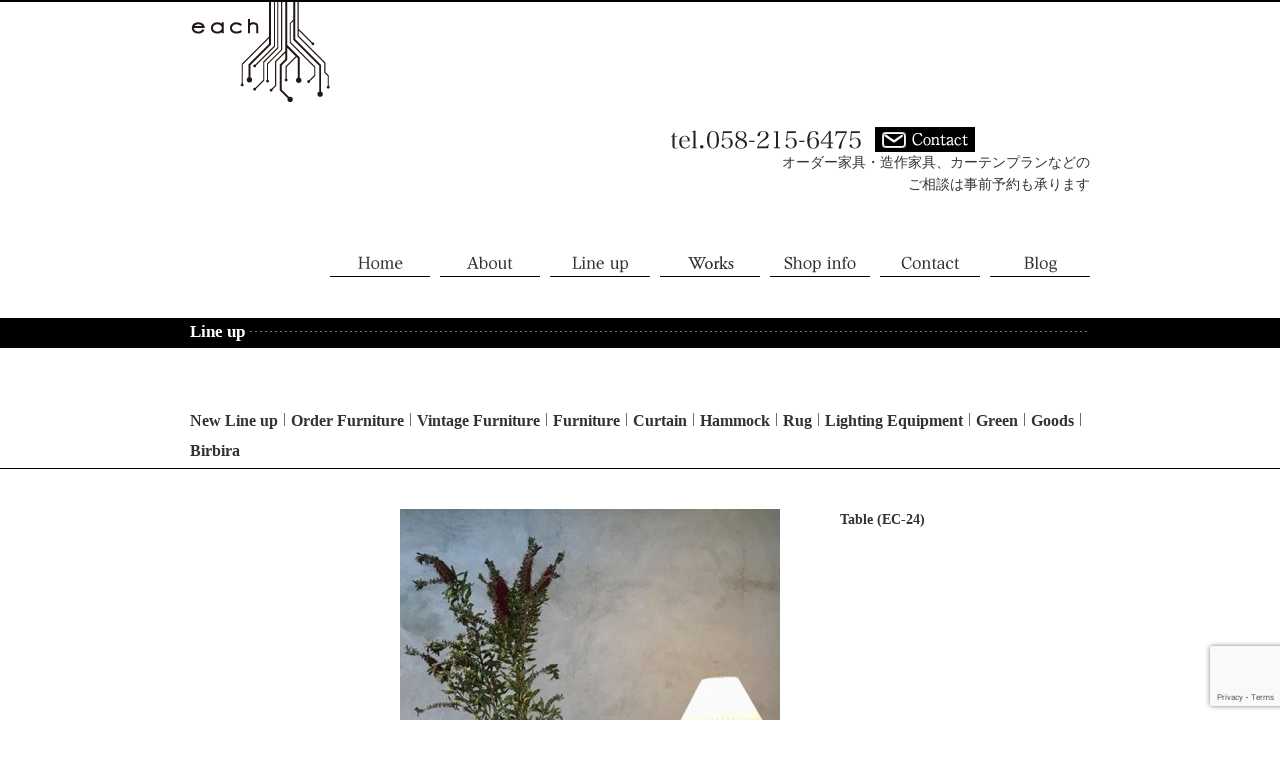

--- FILE ---
content_type: text/html; charset=utf-8
request_url: https://www.google.com/recaptcha/api2/anchor?ar=1&k=6Ldb9z0pAAAAAFPU207zdtQg27ztvyoZtwzF-R-k&co=aHR0cDovL2VhY2gta29uLmpwOjgw&hl=en&v=TkacYOdEJbdB_JjX802TMer9&size=invisible&anchor-ms=20000&execute-ms=15000&cb=h7ot2d34ei24
body_size: 45873
content:
<!DOCTYPE HTML><html dir="ltr" lang="en"><head><meta http-equiv="Content-Type" content="text/html; charset=UTF-8">
<meta http-equiv="X-UA-Compatible" content="IE=edge">
<title>reCAPTCHA</title>
<style type="text/css">
/* cyrillic-ext */
@font-face {
  font-family: 'Roboto';
  font-style: normal;
  font-weight: 400;
  src: url(//fonts.gstatic.com/s/roboto/v18/KFOmCnqEu92Fr1Mu72xKKTU1Kvnz.woff2) format('woff2');
  unicode-range: U+0460-052F, U+1C80-1C8A, U+20B4, U+2DE0-2DFF, U+A640-A69F, U+FE2E-FE2F;
}
/* cyrillic */
@font-face {
  font-family: 'Roboto';
  font-style: normal;
  font-weight: 400;
  src: url(//fonts.gstatic.com/s/roboto/v18/KFOmCnqEu92Fr1Mu5mxKKTU1Kvnz.woff2) format('woff2');
  unicode-range: U+0301, U+0400-045F, U+0490-0491, U+04B0-04B1, U+2116;
}
/* greek-ext */
@font-face {
  font-family: 'Roboto';
  font-style: normal;
  font-weight: 400;
  src: url(//fonts.gstatic.com/s/roboto/v18/KFOmCnqEu92Fr1Mu7mxKKTU1Kvnz.woff2) format('woff2');
  unicode-range: U+1F00-1FFF;
}
/* greek */
@font-face {
  font-family: 'Roboto';
  font-style: normal;
  font-weight: 400;
  src: url(//fonts.gstatic.com/s/roboto/v18/KFOmCnqEu92Fr1Mu4WxKKTU1Kvnz.woff2) format('woff2');
  unicode-range: U+0370-0377, U+037A-037F, U+0384-038A, U+038C, U+038E-03A1, U+03A3-03FF;
}
/* vietnamese */
@font-face {
  font-family: 'Roboto';
  font-style: normal;
  font-weight: 400;
  src: url(//fonts.gstatic.com/s/roboto/v18/KFOmCnqEu92Fr1Mu7WxKKTU1Kvnz.woff2) format('woff2');
  unicode-range: U+0102-0103, U+0110-0111, U+0128-0129, U+0168-0169, U+01A0-01A1, U+01AF-01B0, U+0300-0301, U+0303-0304, U+0308-0309, U+0323, U+0329, U+1EA0-1EF9, U+20AB;
}
/* latin-ext */
@font-face {
  font-family: 'Roboto';
  font-style: normal;
  font-weight: 400;
  src: url(//fonts.gstatic.com/s/roboto/v18/KFOmCnqEu92Fr1Mu7GxKKTU1Kvnz.woff2) format('woff2');
  unicode-range: U+0100-02BA, U+02BD-02C5, U+02C7-02CC, U+02CE-02D7, U+02DD-02FF, U+0304, U+0308, U+0329, U+1D00-1DBF, U+1E00-1E9F, U+1EF2-1EFF, U+2020, U+20A0-20AB, U+20AD-20C0, U+2113, U+2C60-2C7F, U+A720-A7FF;
}
/* latin */
@font-face {
  font-family: 'Roboto';
  font-style: normal;
  font-weight: 400;
  src: url(//fonts.gstatic.com/s/roboto/v18/KFOmCnqEu92Fr1Mu4mxKKTU1Kg.woff2) format('woff2');
  unicode-range: U+0000-00FF, U+0131, U+0152-0153, U+02BB-02BC, U+02C6, U+02DA, U+02DC, U+0304, U+0308, U+0329, U+2000-206F, U+20AC, U+2122, U+2191, U+2193, U+2212, U+2215, U+FEFF, U+FFFD;
}
/* cyrillic-ext */
@font-face {
  font-family: 'Roboto';
  font-style: normal;
  font-weight: 500;
  src: url(//fonts.gstatic.com/s/roboto/v18/KFOlCnqEu92Fr1MmEU9fCRc4AMP6lbBP.woff2) format('woff2');
  unicode-range: U+0460-052F, U+1C80-1C8A, U+20B4, U+2DE0-2DFF, U+A640-A69F, U+FE2E-FE2F;
}
/* cyrillic */
@font-face {
  font-family: 'Roboto';
  font-style: normal;
  font-weight: 500;
  src: url(//fonts.gstatic.com/s/roboto/v18/KFOlCnqEu92Fr1MmEU9fABc4AMP6lbBP.woff2) format('woff2');
  unicode-range: U+0301, U+0400-045F, U+0490-0491, U+04B0-04B1, U+2116;
}
/* greek-ext */
@font-face {
  font-family: 'Roboto';
  font-style: normal;
  font-weight: 500;
  src: url(//fonts.gstatic.com/s/roboto/v18/KFOlCnqEu92Fr1MmEU9fCBc4AMP6lbBP.woff2) format('woff2');
  unicode-range: U+1F00-1FFF;
}
/* greek */
@font-face {
  font-family: 'Roboto';
  font-style: normal;
  font-weight: 500;
  src: url(//fonts.gstatic.com/s/roboto/v18/KFOlCnqEu92Fr1MmEU9fBxc4AMP6lbBP.woff2) format('woff2');
  unicode-range: U+0370-0377, U+037A-037F, U+0384-038A, U+038C, U+038E-03A1, U+03A3-03FF;
}
/* vietnamese */
@font-face {
  font-family: 'Roboto';
  font-style: normal;
  font-weight: 500;
  src: url(//fonts.gstatic.com/s/roboto/v18/KFOlCnqEu92Fr1MmEU9fCxc4AMP6lbBP.woff2) format('woff2');
  unicode-range: U+0102-0103, U+0110-0111, U+0128-0129, U+0168-0169, U+01A0-01A1, U+01AF-01B0, U+0300-0301, U+0303-0304, U+0308-0309, U+0323, U+0329, U+1EA0-1EF9, U+20AB;
}
/* latin-ext */
@font-face {
  font-family: 'Roboto';
  font-style: normal;
  font-weight: 500;
  src: url(//fonts.gstatic.com/s/roboto/v18/KFOlCnqEu92Fr1MmEU9fChc4AMP6lbBP.woff2) format('woff2');
  unicode-range: U+0100-02BA, U+02BD-02C5, U+02C7-02CC, U+02CE-02D7, U+02DD-02FF, U+0304, U+0308, U+0329, U+1D00-1DBF, U+1E00-1E9F, U+1EF2-1EFF, U+2020, U+20A0-20AB, U+20AD-20C0, U+2113, U+2C60-2C7F, U+A720-A7FF;
}
/* latin */
@font-face {
  font-family: 'Roboto';
  font-style: normal;
  font-weight: 500;
  src: url(//fonts.gstatic.com/s/roboto/v18/KFOlCnqEu92Fr1MmEU9fBBc4AMP6lQ.woff2) format('woff2');
  unicode-range: U+0000-00FF, U+0131, U+0152-0153, U+02BB-02BC, U+02C6, U+02DA, U+02DC, U+0304, U+0308, U+0329, U+2000-206F, U+20AC, U+2122, U+2191, U+2193, U+2212, U+2215, U+FEFF, U+FFFD;
}
/* cyrillic-ext */
@font-face {
  font-family: 'Roboto';
  font-style: normal;
  font-weight: 900;
  src: url(//fonts.gstatic.com/s/roboto/v18/KFOlCnqEu92Fr1MmYUtfCRc4AMP6lbBP.woff2) format('woff2');
  unicode-range: U+0460-052F, U+1C80-1C8A, U+20B4, U+2DE0-2DFF, U+A640-A69F, U+FE2E-FE2F;
}
/* cyrillic */
@font-face {
  font-family: 'Roboto';
  font-style: normal;
  font-weight: 900;
  src: url(//fonts.gstatic.com/s/roboto/v18/KFOlCnqEu92Fr1MmYUtfABc4AMP6lbBP.woff2) format('woff2');
  unicode-range: U+0301, U+0400-045F, U+0490-0491, U+04B0-04B1, U+2116;
}
/* greek-ext */
@font-face {
  font-family: 'Roboto';
  font-style: normal;
  font-weight: 900;
  src: url(//fonts.gstatic.com/s/roboto/v18/KFOlCnqEu92Fr1MmYUtfCBc4AMP6lbBP.woff2) format('woff2');
  unicode-range: U+1F00-1FFF;
}
/* greek */
@font-face {
  font-family: 'Roboto';
  font-style: normal;
  font-weight: 900;
  src: url(//fonts.gstatic.com/s/roboto/v18/KFOlCnqEu92Fr1MmYUtfBxc4AMP6lbBP.woff2) format('woff2');
  unicode-range: U+0370-0377, U+037A-037F, U+0384-038A, U+038C, U+038E-03A1, U+03A3-03FF;
}
/* vietnamese */
@font-face {
  font-family: 'Roboto';
  font-style: normal;
  font-weight: 900;
  src: url(//fonts.gstatic.com/s/roboto/v18/KFOlCnqEu92Fr1MmYUtfCxc4AMP6lbBP.woff2) format('woff2');
  unicode-range: U+0102-0103, U+0110-0111, U+0128-0129, U+0168-0169, U+01A0-01A1, U+01AF-01B0, U+0300-0301, U+0303-0304, U+0308-0309, U+0323, U+0329, U+1EA0-1EF9, U+20AB;
}
/* latin-ext */
@font-face {
  font-family: 'Roboto';
  font-style: normal;
  font-weight: 900;
  src: url(//fonts.gstatic.com/s/roboto/v18/KFOlCnqEu92Fr1MmYUtfChc4AMP6lbBP.woff2) format('woff2');
  unicode-range: U+0100-02BA, U+02BD-02C5, U+02C7-02CC, U+02CE-02D7, U+02DD-02FF, U+0304, U+0308, U+0329, U+1D00-1DBF, U+1E00-1E9F, U+1EF2-1EFF, U+2020, U+20A0-20AB, U+20AD-20C0, U+2113, U+2C60-2C7F, U+A720-A7FF;
}
/* latin */
@font-face {
  font-family: 'Roboto';
  font-style: normal;
  font-weight: 900;
  src: url(//fonts.gstatic.com/s/roboto/v18/KFOlCnqEu92Fr1MmYUtfBBc4AMP6lQ.woff2) format('woff2');
  unicode-range: U+0000-00FF, U+0131, U+0152-0153, U+02BB-02BC, U+02C6, U+02DA, U+02DC, U+0304, U+0308, U+0329, U+2000-206F, U+20AC, U+2122, U+2191, U+2193, U+2212, U+2215, U+FEFF, U+FFFD;
}

</style>
<link rel="stylesheet" type="text/css" href="https://www.gstatic.com/recaptcha/releases/TkacYOdEJbdB_JjX802TMer9/styles__ltr.css">
<script nonce="-pXYCffJq_Vo9DK0IUtPJQ" type="text/javascript">window['__recaptcha_api'] = 'https://www.google.com/recaptcha/api2/';</script>
<script type="text/javascript" src="https://www.gstatic.com/recaptcha/releases/TkacYOdEJbdB_JjX802TMer9/recaptcha__en.js" nonce="-pXYCffJq_Vo9DK0IUtPJQ">
      
    </script></head>
<body><div id="rc-anchor-alert" class="rc-anchor-alert"></div>
<input type="hidden" id="recaptcha-token" value="[base64]">
<script type="text/javascript" nonce="-pXYCffJq_Vo9DK0IUtPJQ">
      recaptcha.anchor.Main.init("[\x22ainput\x22,[\x22bgdata\x22,\x22\x22,\[base64]/[base64]/[base64]/[base64]/[base64]/[base64]/[base64]/[base64]/[base64]/[base64]/[base64]/[base64]/[base64]/[base64]\\u003d\x22,\[base64]\\u003d\\u003d\x22,\x22wo9aw7kmAXAow4AaUzPCusO/AR1fwpzDrjLDssKmwo/CuMK/wr3DhcK+EcKgccKJwrkqKAdLEQjCj8KZfcO/X8KnEMKuwq/DliTClDvDgGpccl5VHsKoVBTClxLDiF/[base64]/CqGfDvkXCncKodsOMwqhnasKqw6cnTcO/J8OeQzrDnsOhASDCjxPDhcKBTQ/[base64]/[base64]/FcKAZlUfwoHDp8KuFcKTw7crwqw9wqHDvx/CplEtW2UsXcOUw5cMP8OOw4jClMKKw6UqVSdywpfDpwvCh8KCXlVCF1PCtA/Dtx4pQnhow7PDgWtAcMK3VsKvKiLCp8OMw7rDhS3DqMOKKFjDmsKswqtOw64eXStMWBLDssOrG8Ogd3ldLsOXw7tHwrPDuDLDj2EHwo7CtsOyOsOXH17DnjF8w4R2wqzDjMKveFrCqV5TFMORwqPDnsOFTcO9w5PCuFnDoSgLX8KzfT99ZMKAbcK0wrc/w48jwqfCtsK5w7LCkWYsw4zCo2h/RMOpwp4mA8KcFV4jfcOiw4DDh8OQw4PCp3LCpcKwwpnDt2TDpU3DoC/Dq8KqLGzDnyzCnz7DoANvwo5MwpFmwo3DvCMXwoLClWVfw77DqwrCg2rCigTDtMKQw6grw6jDksKzChzCnnHChjJsN1XDmcO3wrfCuMOTN8Kjw60SwrDDvxIRw4LCtF1VSsKZw4fCl8KPMsK2wrccwqbDlsONaMKVwqnCkjXClsKPBXx2VT1Fw7bCnS3CpMKIwpJdw6/CqMO8wpjCl8K4w7cbEjphwpwtwoRfLSgvccKKA1jCoSdVBcO/[base64]/DqxXDn3Muw7I1SXnCnxtCcMO1w75qw4nDssK8TlEULMObCMOhwpDDh8Ohw6rDq8OAHxbDqMO5FcKiw4LDiD7CnsKxH0hcwqoTwrLCu8K9wqUvFsKaUXvDocKXw6jCr3DDrMOCbcO/wqsCGBw3OR9AAwpvwo7DvsKKc39Ew5jDiRAuwpReeMKyw57CpcKaw47CrH43VB8iahpQDjJ+w5rDvjAiC8Kpw7wXw5DDuCEjcsOcOsOIVsKfw77Dk8OSf3oHSC3DqTowJsO0WCHCnxlEw6vDj8OxF8KLw7nDrjLDpcK4wqdUwrRqSMKJw6LDtsOGw6xZworDjMKCwr/DvxHCpXzCl2LChsKbw7TCjh3ClcOZwrjDnsKYDlsdwrpSw5wcMsO0V1HDjcK8VzjDjcOuGXLClT7Di8K/GsOCWlhNwrrCiUo4w5A8wr1awqnCty7DvMKaBcKnwoMwUzg1O8OHVsKIO2HCtXJnw7MfJlVGw7XCq8KmVkLCvE7CgsKDRWTCpMOwTjNBB8K6w7XCsyIZw7bDnsKGw6bClEE3X8OScE4WYgZfw7QsbV1/BMKsw4BDNnZhDFbDmsK5w5LCiMKlw6dyZhc7wqvCoyTClgPDusOdwqd9PMKiHDB/w5BFIsKnw58/P8Okwox9wpbDgU7DhsOoEMOcV8K5F8KMfcKEWMO9wrAoBSfDpU/DgwgkwpltwqEZLXgrOsK9E8O3EcO2UsOqQMOYwonCtHXCgcKMwpg+cMOKGMK7wpAHKsK9ecOawpjDnyY7wrM0ZD/[base64]/[base64]/ChsKmHMODw6U9w4rClWV+PjDCs8K3Lk1FEcOGLgFsJ03DkwvDtMKCw7/DiQxPJgckaj3Di8OIHcK3RhodwqkiEsOCw59wAsOCGcOOw4UYEk96woHDlcOvRDPDsMKTw5J3wpTDj8K0w6TCoEnDucOtwp90M8KhdGXCs8Ohw6bDsBxiGsO4w5thwoLDghsIw4nDpsKpw4/DoMKIw4MDw6XCu8OFwpgzWhpLF0g+bFfCnDtSBWgEeRk/wrAsw5leX8Ohw7onBBDDvcKDH8Kfwo8xwpsKw6vCgcKneSdvfkzDimQwwpzDjywQw4TDvcOzdsKobjzDjcOVN1/DnTUgJHjDmMOEwqsaTsOOwq0dw41jw6Bzw6/[base64]/QSlPZy0TJmnDuMKxwrvDuwnDrsKlw6RIScOLw4xNBcKXDcOea8OafUnDjTbCscKQNmXCmcKlOFhkCcKYHktdQ8OIQjnDmsK2wpQJwojCg8OowqAiwr5/wr/Cu17CkH/CuMKXLcKcEBLChsOPKW7CnsKKAsOMw4MUw7tSV21Bw6QjGhXCgMKkw7bDgl1AwrQGbMKSHsOPNMKawrQ4CUl7w4TDjMKJXsKbw7HCssOAZk1IUcKdw4bDscKZw5fCscK/[base64]/wpR4McOuc39BBMKxahASFhZZXsK1Q37CtCzCjyJlK0PDsGN0wq8kwqwlw43DrMKywr/CvMO5PMKgDzLDhX/DqAwiEcKbT8O7bBMTw6DDhxBdW8K8w5t6wpUwwr8ewpIWw7zCmsOjMcKJDsOZMGdEwplAw4Rqw6HDqSgNIVnDjEdpIkRtw4VECU42wqJCHF/DnsOTTh8ATxEow7DCoUF4ZMK8w4Mww7bCjsOqDTBhw4fDlhp1wqYIQ1DDh1dkCMKcw5Btw47Dr8OEVMKkTjjDu14jwr/[base64]/DtMKww7bCsTtFw4bDusO7HcKPwrjCl8KIw41gaAY9GsOTccOhKFEewokaL8OTwq7DthcFCR/CgMKHwq15P8OjV3XDkMK+SG1fwrROw6bDgHzCpVBSIkXCh8KHK8Kiw4MkYSR8PEQIOMKaw71+EMOgG8Obaz14w7DDucOBwooeGnjCkjvCvMKnGDx+ZsKeLwTCjV3Cj3omYRpuw5XCt8KMwr/CplXDjMOFwowMI8Kfw6/Ctn/ChcK3TcKjw4E+OsOZwqnCrA/DvUHCj8Kyw6vDnB3DtMKQHsOWw4fCk0tyNsKqwpp9SsOmUBdEe8Kvw6gFwrpCw5vDuVAowrzDvFprZyAlBsOrLnIDCnDCo1JecyJWIDEuTAPDtwrDoBHCujjCnsKEFTnClRPDg2saw6/CgTkOwqEdw6nDvFvDr1lGfm3CpjMVwpbDvz7DvcKCdmHCv0tIwq1fMEbCmsOvwqpTw4LCh1IuAzYIwoYwSMOUHHjCkcOnw70obcOEG8K7w4wTwpJPwp9sw4PCqsKvVjHCiQ7CncObLcKXw4M9wrLCscO+w7TDnDvChF/DhB87N8K6woQ0woANw5QBVcOrYsOLwrbDosOaWjTCt1HDksOmw67Dtn/CrsK4wqd+wqhfwoQ1wq5mSMO0e1fCicOfZWITDMKww65UT1k8woUAwqDDsHNlUcOTwqALw6BuD8OjcMKlwrfCgcKWSGPCmQnCv0PCisONcMO2woM3TSzChiHDuMKKwr3Cq8KLw5bChnDCqMKRwozDjMOSwpjDr8ODHMKvUFcnOh/ClcOcwoHDkQFVHjwFBMOYeAMqwrrDlj3DhsO5wrfDqMO7w5nDkR3DlSE4w7XClB7DpEU+wrXDjMKHd8K1w6HDl8Oxw4k1wotyw5nCo0Yhw49bw61fXMKPwrrCtsO6PsKgw43Clg/Cs8O+w4jCoMOrKW/[base64]/w6TCiMKRwqhswo45LAJ3JMKnw7ZcwoNHW1TDtcKhCBoGw5k9J2/Cn8Onw7xKdcKBwpzDmE0Rwp1Kw4vCtEPDvENMw4fCgzMOHEpNAm8qccKQwqkAwqAaX8OMwoAHwq1pegvDjcKew7ZHwoJ0LMOEw5/DghYSwqbDpFPCmjldFG4vw7wsasKnHsKWw5sCw60KK8K5w77CikDCgy/Ch8Kmw53CocOFdhzDqw7DtCJuwoNfw5pnPC94wrbDvcKhe2lMLMK6w5pXKCB6woYPQmrDsQgKasO7woNywrNld8K/RcOsS0ADw5bCsBgKLgo/ecORw6cCUcKsw5fCoEQWwqrCgsOtw71Rw5VHwrPCgsKnwpfCvsOYFEjCpMOLw5ZhwpNSw7V0wpV/[base64]/w5TCiiPDq0jCsE09wrMww51Aw7U4wqHChgTDoSXDgyMCw7Aiw7lXw5bDnMOEw7PDgcOEI3/Dm8Ocf20Pw7BfwrR1wqxtwrYpLFYGw5fDnMOKwr7CtsK1w4E+b3Jvwp4BclDCv8O+wq3ChsKqwpksw5w4AGZKJw9dSllKw4R/w4rCjMKQwpnDu1XDvsK5wr7DgFk/wo13w4Vvwo7DnSTDgcKiw5zCkMOWw5LCvgVmbcKnXcKYw5p0QMK4wrXCi8OgOcOvQsKGwqTCmGEsw7FKw4/DisKAJsOnBWbCnMOAw49Pw7PDv8Ofw57DoVs7w7PDkcOmw5cpwrHDhF9rwoxoAsODwrnDrcKQOR3DiMOhwo5oZsOHeMO5wrzCm2vDhhU7woHDjFtGw5hRLsKrwqMwPsK2Z8OlAhNuw4JwUsOOXMKwb8KKZMKAQcKMfC9Wwo1WwoHChMOHwqXDnsOzKcOKQ8KIFcKaw7/[base64]/DlRjDrG/[base64]/[base64]/LMOhb8KncsO6wqjCtMKdwpRTDcORw4t4AjXCrX9RHG7ColtXPMOcQ8O0AwcNw7phwojDlsOzTcOUw6jDs8OJAsO0bsOxWMOmwqTDt2DDhDo/QTcAwr/ClMK9AcKgw4jDgcKLC0lbaVxWfsOkQFLCiMKrDT3DgUR5B8KOw63Dl8OKwr5rUMKONsK2wrc7w4k7WQrCpcONw5HCgcK5VDAewqo3w57Ch8K/f8KlO8OLVsKEPsKMPngWwrMPcFACIg/[base64]/w7PCsMKCwoVtEyPCvsKOw7rCisKvRcKALxN8En08wqBYw7xyw5Z4w6LDhwbCvsKawq5xwrAqK8OrGTvCtA9+wrzCqMOWwrPCoXPClVNHLcKxYsK8DMObRcKnBUHCvAEmExUoIjnDtRRHwr/Cl8OrWcKKw7MOfsONEcKnDMKubVZzWR9PLXHDk0AOwrJRw57DgR9aSMKxw5vDlcOtG8Kqw7BlHkMrLcO+w5XCtAnDuWHCisOET3VjwpwXwpZFf8KfThDCrcKNw6jCvTvDpGElw7XDgV/DvSTCgDgSwprDmcOdwo0Nw58wYcK4FmXCvsKABMO0wpTDqQtCwqDDisKASx0MWMOzFEMOH8OLXTbDgMOMw4fCr35saTw4w6jCuMOAw7JCwrvDq0TCjwc8w7rDuxhfw6koZxMQREDCoMKKw5fCnsKQw70AHyHCiQhRwpV3EcKFdcK9wq/CkwQoRDvCjULDlXcVw4Usw6LDrS0lWU1kH8KMw7l5w5VCwoQWw5/[base64]/[base64]/CtcKrSjQEfMO4AMKtw4/[base64]/WDjCtwEPw7UWLT7DpsKEw53DocOFwr/CgBR5w5vDosOXKMOPwoxYw7oOasKkw7R/KcO3wo3Dp1vCi8KTw5LCkgcNPsKJwoBVMSrDvcKiDFjDn8OUH1xqLA/Do2jCmFtCw4EDS8KnUMOkw4rCkcOoL2jDpcKDwq/DjsKhw5Now7kGasKJwpTDh8K4w6DCgVnCssKzDipOZWLDt8OYwrosJztIwqfDo00se8K3w7EyTsKtTmvCvTHCrm7ChF41FjDDusObwpNPPcKhAT7CvcKZDH1JwpjDgcKGwrLDiWfDrlxpw6s4XsKGPMO0bTdOwr3CrUfDrMObLX7DjkdLw6/DmsKCwpcuCsOcdEbCu8Kfa0vCjEJEV8K5JsK3w4jDv8Kke8KmFsO7CWdKwqfDicKSwqPDucKoGQrDmMOlw4wrL8K6w6jDiMKTwodNKlTDkcKMCCpidQPDpsKcw4jCqsKqHU4OZcKWOcODwrlcw585dlfDlcOBwoMUwrjCqW/Dl0nDk8KPXcOvbh0xG8OnwoN7woLCgD7Dk8OJSMOcXgzCksKhfMKYw60oRik9L1xOZMKTZ1rCksOLbMOrw47DhcOtC8O0wqZ8wobCrMKsw6cfw5QEE8O0EixXw7NoRsOqw45jwoAKwqrDo8K7wpTDliTDnsK7R8K6KndnXwZ3WsOjbMOPw7EAw6nDj8KJw6/Cu8Krw5rCuV9KUDMRADdoWwcnw7jChMKcE8OtZSbCtUvDkMOAw7XDnBTDpsKswp8mUznDrC4ywpZ0OcOQw50qwo14LWDDvsO2NsORwoUQPhcjwpXCsMOzO1bCr8Obw7/[base64]/Dpk9IBBfDqkjCn8Ouf8KIMCQgV3PDp8OPw5LDtwbChRkZwpzCkRnCgcKNw6rDvcO6LMO8w4HCtcK8VCdpDMO3w6rCpFhuw7PCvx7DrcK+d23CtBcQcnluwpjCvQ7Cv8OkwrzDlGMswqo3wpEqw7QsLhzDhiPDh8OPwpzDk8K/HcK9aF1OWBrDvMOLATvDqXU3wqXCoS1/w7QYRFJmX3YOwqLDvsOXOS0JwoTCvGZEw48JwrvCjsOHYCvDkcK2wrjChm/Diyhtw7HCicKBJMKywpfCu8O4w7twwrtWAsOpBcOZPcOhw4HCscKLw73Cl0TDvm3DgsO1UMOnw6nCksK5eMOawo4dGjLCtR3DoXt3wqrDpQg4woTCt8OQCMOkIMOoJSfDlVrCg8OpEMOzwq1/w5PCpcK3wqLDsVEYOsOVSn7Ci2/CnXDCvXbDqFMawrABNcK7w4/DocKcwp1RN1XCjw5eG1nClsOmdcOHUA1sw61QQ8OIfcOhwq7CsMOOVT7DpMKBw5TDlDolw6LCkcOmGMKfW8OKWmPDtsOrdMO1SSY7wrgewonCncOUGcOgBcKeworCvQnDn2I1w7nDh0XDkC1iwrTCqTAXwrx6RXoRw5o3w6F/[base64]/CvyfClFcmC1QbAUnCosKHw7JGemUhw7DDjsK0w4fCjFzCjcOXcGw1wrbDs20BG8Kzwq/DlcOqbsO0LcOSwoTDpXNxBXvDrSXDtMO1wp7DrETCnsOpATvCqsKsw7sIYG3CtEfDqCvDugXCvBV0wrLDsVpnMyIbE8OsQDwPBD3CnMKIaUAkeMO3PsK8wq0vw6hvcsOYYm02w7TCqMKNbU3CqMKqD8Otw6dPwqUaRg9hwr7CjEzDtCBQw5VwwrU7c8Ocw4QXbA/Dg8K8Ym1rw6vDscKFw4/DlsOPwqrDtnfDgR7CpkvCuG/CkcKydGbDsX0YFcOsw61ow5vDik7CjsOmZV3DlXvCusKuYMOsZ8KgwqnCnwcrwroZw4wFKsKqw4lewp7DoDbDtcKfQX3CrjEResO2OGvDgBYcJl9hY8KfwrHCrsOLw7ZSFQTCs8KGTCVKw50SOV/DhzTCocOAWcO/[base64]/CigsDIcObHMOCRnl7O8Ocw4EpwqrCpjJQwrs8wo1fwqvCvB5TP0t3E8K9wqLDuy/Dp8Kcwq/CniPCiUTDn1k2w6/DgzJ5wqfDi38pXsO9BWAoLsK7d8KlKALDicK1PsOGw4nDlMKxHTJiwrdKSyttwrx1w4/CkcOQw7fCkTLDvsKYw4B6bcOsY2vCg8ODcFZzwpbCp1jCqMKRKcKbVnl9In3DmsKZw4LDlUrClznDi8Oow6cDbMOOwofCpSXCvwI6w79dLsKYw7nCkcKqw7TCvMODZQ/[base64]/Ch8KvGcOFXsORwp1YMMORwqxywoHCmMKZwqUQwrhOw7XDhz0hXwDDh8OPJcK1wpjDpsK3HcKgf8KPDUXDtsKTw5fDlwpCwqLDgsKfFcOaw70eB8Oqw5HClD54J1o1wogBUDHCgHc/w7fCpMO9w4YnwobDlsORwqTCpcKdEEvDkjLDhRjDl8OgwqcfLMOHcMKdwoVfPgzCpGHCpmwWwoEGKQbCgMO5wpvDnx9wHz9/w7d1w79Lw5p/JjPCoWPDq0I0wop6w6QJw7VTw67Dr2vCgcKkwqfDlcKPdiUEw6jDkhPCqcK5wr3CqyHCskspTmlPw7/DgyzDvwJ2I8OzesO3w5I1NsO4w4PCsMK1NcOLL1MgAQ4eUcK5b8KRwrR4Ok3Dt8OawqAtWCIowp0JSRPDk3TDtSpmwpbDiMK2TzLCpRZyAcORecKMw63Dsldkwp1rw6PDkDlIHcKjwoTCp8OXw4zDpsKFw6oiJcKtwplGwrLDoyFrfG4kC8K/[base64]/Cv8KJLcKCwo7ClxzDv8KPwp8aI8KzBw8pwrrCusKtwojCjxLDvD51w5HDhAxGw6hswrnCrcK/CFLCrcONw7gJwoDDmmhfbjXCl2zCqsKAw7vCvcOmEcK0w7tlO8OCw7fCr8OhZhHDlHHCsm1ywrPDuhfCpsKDDihdCVDCi8OQbMKvfwrCvgvCoMOzwrNSwqfDqS/ConM3w43DsHvCshzDmMOVTMK/woLDn0U0H27DmEsYBMOBQsKSVEUGI3zDsG8TaVTCr2Mlw7ZSwqfCs8KwS8OPwpvCo8O/[base64]/Co8K1U8KEwr7Cg0l5w4bCiW/CocKPdcKuNsO+wpECO8KIBcKPwq4OZ8OGw4XDncKub0Umw5BeAcObwoxdw5h9wrPDjEDCvn7Cv8K0wrTChcKRwp/CuAnCvMKsw53Cu8OBaMO8ZkgDHXxrOUjCmwcXw5vCnyHDusOzIFI9dsKgDQLCoBTDin/DssO5HsK/XSDDq8KJRTTCusOnB8Owe1zCrlDDpR7DjEplbsKfwqB7wqLCtsKSw4fCpH/Csk5MAgAOPm5bDMKeGx8iw5TCrcKSUDk5BcKrNDBXw7bDp8OOwqo2w7nDgnbCq3/[base64]/ClMKNw4TDlcOBVAbDml3ChVXDlDXCtcKQbsK/FsOdwpJOB8Kgw7Z8f8KVwowxZ8OHw6N3WVpqcELClMOfDwDCpCXDsnTDtgzDoVRDAsKmRgw5w63DpsKWw49MwqtwSsO8GxHDmiLDkMKEw6toAXPDvcOZwpQdVcObwq/DgsOpYMOjwqfCtCQVworDqWl9HsO0wrfDncO2JMKXCsO5wpkfZ8Khwo5bZMOAw63DjBzCm8KkdkHDocKrA8ObKcOfwo3DpMOjYX/DlcOlwrPDtMKBVMOhw7bDu8Kdw68qwokhCz0iw6l+UnM2VAzDkF/DpcOmQ8K8f8OZw6UKBMO9H8Kpw7cSwq/CsMKCw6rDoSDDgsOKc8KKSB9GOh/DksOsPMO1w6bDm8KewqNqw5bDmyw9Cm7CiCs0aXEiHXM1w544GcO7wrhkLDjCjVfDu8Okwo4Xwp5VO8ONG1XDt00KU8KycjMcw5XDrcOgRsKRV1dxw5lXMFPCp8OOfALDvyhuwrnCvcKdw4QCw5/CksOCSsKkdlbDiDbCsMOow53DrlciwoPCi8KSw5LDsGs/w7RawqQJU8OjYsKLwrzDhzRuw7Ijw6rDs3YHw5vDscKKYHXDqsONIMOANgMVL3XCpip9wqXDksOhVMKLwoPCicOKVTQHw5Nzwrc9WMOAE8O0NDUCA8O/Xmoww50tNcOkw5/CtmMWTsKFf8OHMcKCw7A1wq4DwqHCm8OZw5nCoDIvRGTCsMK1wpszw7ggOxHDkx7DqcONJVvDlcKZwrfDvcKgw7zDoU0vcHpAwpZFwojCi8KrwrE7S8OlwpbCnFlQwp/[base64]/CnMO7woPDvUwzPCVyw4TCqcKNDsOVPcK4w7wbwq7Cj8OPWMKnwqY7wqvDqA4CMA9Rw6HDg3wFEMOPw6IgwoLDqMO6bBV+HcK2JQHDvVzDlMOPB8Kcfj/CmMOfwpjDokDCs8KhRDIIw5FVaTfClWMfwpJyD8OBwpd+L8ODWxnCvXtBwp8Iw4HDqUZOwq5+J8OZVHnCpCfDq29ICBVKwqVNwp3CjENYwqpew79AS3bDt8OoGcKQwrPCrnJxfR1gTETCv8Odw57DscK2w5JFWsKiZ0NjwrTDtxFlw7HDr8KkHA/DusK2w5AzIULDtEJbw6kNw4XCmE8QUsOcSHlGw5ovC8KDwq8mwoNtWsOQU8Kow619KCTDp17Cl8KmKcKfEMKKPMKDw7fCt8Kpwp82wofDsEMsw7TDjArCrFFDw6kxIMKbHQPCscOAwp/DhcOdTsKvcsKaNW0+w7Jmwo4FL8Otw4LCi0nDuiZFHsK9OMKVwoTCncKCwqDCqMOAwrPCscK9dMOmeCo3NMKyDjHDiMOSwqwsdBI3DG/Dt8Ktw4nDgCp6w7ZHw5gkSzLCtMOAw7LCrsKQwqdlFsKIwrPDpnDDpcKDPTARwrzDnmojP8OMw4Arw5MER8KbRQ9lU2pYw4hAwrzCogYow63ClsKRUEzDhsKuw4DDh8Ohwp/Co8Kbwqhowr5bwqbCu0FTwoHDrWoxw4TDhMKIwoprwpzCpzIjw6zCrUDCm8KJw5Myw4MFVcObHTF6wpjDqk7CuEvDogTCo1fCpsKEcnxZwq4cw5zChxjDi8Oxw5QLwop0IcO+w47CjMKZwq/DvCMpwofDj8OoEgMowqLCsCZLNHR/w7zClUNIGyzCin3CvDPCgMOswrHDsmnDrl7Dg8KbIQpTwpbDvsKdwqXDp8OfTsK9woM5DgHDsToowqzDvkgid8KaUsOqcFnDpsOkecOeD8KowpAGwo3CjFDCn8KKW8KUcMOlwoQGJMO9w6NjwrfCnMOMczR7QcKsw5Q+bcKnZj/DocOtwqYOZcO7wp/Dny3CtCphwqAmwogkKMOZa8OSGDLDmFt6SsKhwpTDtMKYw63DucK3w4bDgC3CjGHCg8K2w6vCusKAw67DggXDlcKdHsK4ZmfCiMOJwq3Dr8Ofwq/CgsOaw60wbMKJwpd+TQkzwrEvwrhdGMKlwojDlGTDqMKmw6/CgcKFTmx5wo0awozCrcKBwqd3OcKSABrDgcK9wr3DrsOvwpPChz/DszvCvcOSw67CscOKwqMuwrtCIsO/[base64]/DgFFrMsK4HMKTOMKHKiNnOsKDS8Opw7RHWQDDi0bClcK4RHBBYwJGwqMrJsKGwqRgw4DCl1lUw6zDjyvDn8Ocw5LDuQTDkhfDlkd+wp3DpTEiW8O0Dl/CjRnDvsKKw4AzBjtUw5MfDsOnScK+Nk8KMxPCvnjCn8KhAcOuDMO5R2/Co8OpeMORQl3CmwfCv8KaNMOOwpTDjiBOaj02wrrDs8Kdw5HDpMOmwoLChcKATQ5Yw4PDplTDo8OvwqovaWDCgcOlSj9LwpLDvsKlw6AOw6bCohUOw4wqwot3alHDqCMYw5TDuMO8C8K4w6wbPUlMGB7DvcK7OlHDqMObG1AZwpjCh2NEw63DpsOKW8Ozw7/CtsOqfkwED8OvwpYbUcOJaHJjG8OHw7nCgcOvw7TCtsKNA8K3wrITMsK2wrvClRLDjMOYbnbDoBoTwodkwqLDtsOGwqpgT0vDnsOBBj5bEFs+wrbDqkxnw5vCgsKLcsO5G35Zw48WFcKRw7XCkMOOwpPCtsO9AXgjGQphAGA+wpbDvkRqUsO5wrIkw5ZPFMKMFsK/FMKvw5zDksKgJcOfw4fCvcKyw4JIw5Qgw4hmEsKyfDt+wojDlcOIwq/Cr8O/[base64]/Dp8OYwp48ak/DssKtwpLCpmYyw43DiMO8SVTDvcOYCxHCksOWLGTCsFcbwpvDqBfDm3d8w6BjaMKJAG9fwpnCqsKhw4nDhsKUw6bDjCRkbMKZw43CscOABWRWwoXDmF5iwprChXVuwoTDr8O8Bz/[base64]/CqsKaw7vDnBZXw5Qfw4PCkcOrwqhsacOzw4HCnBfCqFnDuMKQw6pxCMKnwpsKw5DDosOLwpXCgiDCsiMLAcOGwpRmeMKjSsKpag4xZGonwpPDssKmRRQUScO6w7tTw6oWwpIOODYWTDMPUsKXcsKRwpzDqsKvwqnDq03Dm8ORNsKnIcKbQsKrw4TDscOPw4/CuxzDin01ZwxoUHHDssO/bcOFcsKlFMK2wq08AGwBXy3CqlzCs2pQw5/Dk0A4ZMKWwoLDpcKswoY0w540wp/Dp8Ksw6fCk8OdNsOOw4nDusONwqA1RTbCjcKzw7jCoMOSMnjDnMO1wqDDs8KeDg/DpQACwqlCPcKlwrHDgCJLw60eW8OiLWUrWXp6wpDCh3ILUcKUYMKVHjU1SFtScMOgw5LCh8KzW8KTJiBJPXrChABKaC/Cj8KNwpPCq2zCq2DDuMO2wqbCqQ7DqTfCjMO0LcKeEMKHwqrCqcOve8K2QMOBw4fCvyHCm03CuVVrw5LCn8OjcgJ9wpPClhZ8w68jwrdRwqdoL3IwwrNVw75pSTxtU0/DnkTDg8OLahdrwqQZbCLCu2wWdcK+FcOOw7/[base64]/[base64]/DsXEMecO0ZCfCgcOOwrrCj18pwqHDuQRKJ8OHBk0DZQHCqMKGwoMXdTrDqsKswoHCosKkw75Vwq7DpcOdwpTDnHPDqsOFw67DrBzCu8Kfw4TDkMOPGnnDj8KzKsOKwpVuScKzB8ONN8KPIEAEwr0lTsOuLG/Dp0rDmX3Cl8OCfxPCunLCgMOowq3Do2jCrcOlwqkQHWwJwrl0w48AwojDhsK6csKZcMOAHTjCn8KXZsO5ZQJKwrXDnsK8wpjDoMKEwojDisKbw4R2wq/[base64]/Dj3I/[base64]/DMO6wqBmwowBw6TCqMKOWMOaMmLChcOGCsKxwpnCgzJLwpzDmxfCvivClcK/w7rDtcOvwoU5w6MdAwohwqMKVidDwpjDkMOaDsKVw73Du8K+w4wPJMKaOxp8w50QDcKZw40+w6pdbcKKwrN7woYHwobDocOPBQbCgAPCmMOaw5vCpHNgIcOXw7/[base64]/wpY/[base64]/w5IFw4bCgsO7wq7DpMOLKgLClMK/wqnCtATCu8KSMMOawpvDiMK6w4fCuQsiO8K7TU90w6J7wp13wotgw4JBw7HCg3kOCsOLwq9yw51/[base64]/DnMKrZ8KCwpw7wrlqARFiw4/Ct8KVDMKTwqdDw5bCssKQfMK9XRwyw7EAQMKDw7PCjBzCvcK/d8OUcCLDsid+NcOBwrwmw6bDg8OiCwlnO1AYwqNCwp9xIcKNw59GwoDDgXlGwqHCslNkwqnCpitYRcOJwqHDlsOpw4/[base64]/ClcOVw7tGwoEswrlJw44rcMKcMsO0AlTDscKyO0IQU8Kjw5IEw4zDi2TCuC93w77Cg8OGwp57HsKNFSbDuMOvLcKBQwTCiAfCpMKvbH1IXxrDjMKEWk/CmsKEwqPDkhPCti3DscKEw7JAKToAJsKBdk5ywoAlwrhDb8KLw5lsUHrDu8O0woHDt8KAW8OQwphpcD/CiHfCv8KSS8OUw57Ds8Klw7nClsOkwrfDtUY2wpAOWlfCnhdyfHLDnBjCjMKhw4jDj1QQwrpSw5Ydwr4xc8KPDcO/GDzDhMKYwrR8LWEDd8OgIz8gHcKPwoZYb8O3KcOCf8K/[base64]/DrxlVwpRPwp/Cs0vCtTZWw4Uywo/[base64]/e1DDu8Okf8KWwr1qWcK4RMOlE0TDqMKSb8Kvw5HDmMK6fHITwp5EwqnDtEpywpnDlSd5w43CqcKrBXJOIiIGVsOzI2TCkC1gXxJ/QzrDlwvCusOqGzAGw4BrO8OcIMKcfMOfwo10wozDq1FBYTTCkT1geWplw61TYgvCk8KxIHrDrGJIwo1sFB0Mw6vDlcKTw5nCnsOiw5htwpLCsgxYwpfDu8Okw6vCiMO5ZAxFNMK/QQfCscKLYMOnHALCtAttw4zCkcOewpnDicKhwpYhZMOdZh3DqcO3wqUJwrrDsxnDqMOda8O7DcO7TMKke01+w6hoNMKacEnDvsKddRrCsj/[base64]/[base64]/DisO2woTDhsObTWzDv0t+FVzDhU1xEzUTdcOYw6o8aMKTSMKHUMOdw4UHesKUwq4tLsKRSMKAO3J/[base64]/w7HCmMOTw47CqCQcNyvDqlgyw6xGwocPQMOnw6bDt8Krw6okw7nCnicFw6fDmcKHwqzDkkQQwo0bwr97B8Kpw6fDoj/ClX/Dm8OZecK2w4rDsMKtIsKhwqPCjcOUwqQ7w5ltRVTDr8KvOwpXwpTCsMOnwobDqMKswqgTwoXCjsOBw7gnw6nCrMOIwoPCmsKwLC1VFA7DlcKUQMKhIXLCtQM9bQTCsBlGw7XCigPCt8KSwqQ/[base64]/CqgzCjMOHD8KcKMKwwqbDqnVHZHc4w5XDnMOlW8OdwoApH8OZQwnCtsK+w6vCiD/Dv8KGw5LCp8OBPMOtcSZ/X8KMXwEKwpMWw7/DrRgXwqATw7EQUHTCrsK1w7J/AMOSwqPCvSVKR8O6w67DmVXCoAUUw7gGwr8BCsK0c2MSwo/DsMORIn1KwrcXw5LDqnFsw63CpgQ2VA3CqRY2aMKfw7bDsW1DAsO5X1UiP8OHKw8nwoHCi8KBV2PDjsOpwo7DlAYbwo/DpMKyw5oxw7TDpcOzAMOUDAVAwpbCqQvCm0I4woXDjxQmwrbDrcKca3ZGLcOmBDdVUVjDuMKiO8KmwqPDnMO3Wn8gw4VBRMKJEsOyM8OWG8OKCMOOwq7DmMOCCl/CphM/wobCncO4YMKdw5xZwp/[base64]/wo09MMOWVMOOBMOdXsKfA8KGw7tQe1bDo8O3wqwSOsKrwqVTw7/CqyDCgsOxw4TCvMK7w7DDusKyw74ewqQLc8OWwqYQUy3DmMKcIMOMwqhVw6XCiFbDk8Kbw5TCon/Cp8KIbz8Ew6vDpE41DjdoZTJmLW94w7DCnEJPJcK+HMKzOGMpbcKawqXDtGRJdDPCsAdAS3QvDSDDm3vDmBHChwTCtcOlFsOEVMKuPsKkJ8ORT2MOKiZ4YcKgD30Zw5bClsOqfsKOwpNxw7Nnw5zDh8OtwoQtwpLDo1XCqsOwKMKhw4Z8IhQ6PD/DpTsABzDDui3Ck1wvwp0+w5DCqQEwQsK+EcOybMKzw4XDjlxbFF7DkMOSwpsyw7MowpTCj8KXw4JhfW0FN8KVa8KOwoJgw4FhwqwIQsKnwqRMw5VRwoYJw5bDoMOiP8O9dA1tw57Cg8KXGMOQDTvChcOEw7nDgcKYwr8iWsKmwpjCjiHDg8Ozw7/DmsO0ZcOuwqrDr8OEEMK7w6jCpcOlTsKZw6pkM8O3wo/Cj8ObJsKBG8O9WzXDrWdNw6Ngw5DDtMKjXcOUwrTDh0pbw6fDoMKVw4JeVgPChcOJa8KpwqjCvlfCtho/w4YnwqECw5pEJQLCk2AKwpjCj8K5b8KeAzDCncKrw7oKw7LDpBl8wrF6DBvCuXLChgljwpkZwp9+w4EHU3/[base64]/JsKRw57CosOsw64vSznDlsOHw5PDtsKKPCwbwrLDo8KUSkfCiMOJw5vDuMOrw7LCuMKuw6ITw4HDlsKoTMOCWsOxBCXDhlXChcKFQTDCl8OQwpbDssOpE0YSNXsYw7JKwrwVw5NJwpFOPE3CizPDnzzCgVMIVMOKGj0+woEIw4zDuBrCksObwrBLXcK/fALDnBbCmMKdU3fCgmTClhARRsOeenI/SnTDrcOGw6c+w7YzE8OawoDCmmvDqsOgw4EHwovCmVTDgTcYQhLCuFE3dMKNC8KjOMOqc8K3Z8OFSXfDmMKDP8OqwoDDkcK9PcKew7ZsAy3Do3/DkBXCt8OKw6xfFUzCnzzCkVZowppAw7Rfw4l+S3NowpsYGcOsw7NwwoRzFV/CvsOOw5PDgcO8wq4+QBvDvjAzAcKqasOfw5NJwprCosOaOcO9w7PDsnTDkTzCo2DClmPDgsK1MlzDrQl3EVrChcOrwo/CoMKZwoPDgMKGwo/DhRhaQz1OworCri5vS0cXFlU7fsOxwq3CrwMPw6jDpCNuwoQFe8KdBcO+wqzCu8Ome1nDr8KkCU8awpPCicO/XiITwpt6dsO8w43DnsOywp8bw5R5woXCt8KpGcKuCzMeFcOEwq8LwojCkcKuSsKNwp/DkUPDjsKXbsK/HsO+wqgowobDjDhjw5XDtcONw5HCkkDCqcO9SsKFAHBBDDIMJkdgw4lWS8K2JMKsw6zCosOBw6DDoXLCs8KVAELDvQHDo8O7w4NZFQNHwqVEw48fw7HDu8O8wp3DvMKtcMKVFGsQwq8XwrAIw4MVw4/[base64]/[base64]/Yy3DhsK1YG/CtMKwICsFGMO7w6DDiiXDkHMEOsKNZx3ClsK+czgvY8O/w6jDncOedWFfwp3DhzfDv8KCw5/CqcOVw5J7worCqQB1w7htwpVew5gzbjHCsMK9wrwtwpFcRFgqw6lHB8KSwrvCjid6PsKQdcKNFcOlw5LCiMOYWsK3MMK1wpXCrSvCqwLComDCo8OnwrjCpcKkYWjDjnY9VsOHw7XDnVhTc1pJaU0XPcOUwrIONzglWVV+w5ltw4tJwrguNMK/w6MsPcObwowmw4LDtsO0BVc5Ph7CrX1Jw6XCkcK5MGEHw7p1LsOgw6vCokfDkBorw58JAcOYFsKuAgLDvj/DssOpw4/DkMKHR0J9WmEDw7wkw4l9w6PDu8ObIlbCqsKnw79RGz5hw6Juw6nCncOiw5JjRMOOwpjDumPDmAxWe8Oawo5kXMK5aEbCmcK0wrFfwr3CnMK/XxDDkMOtwpYFw5sGw4fCmQ8ES8KfNRNFRlrCvMOtMjsCwqLDi8KIGsKQw5vCoBYRGMKQT8KYw77Cn0orB37Dkg8SRsKuCMOtw6t1fEfCjMOzFzx2AQZ0RDtvD8O3EX7DmnXDnlsyw5zDvG5zw6N6wp/CkSHDujN/F0TDlMOsWk7Cl2glw6XDvD/Dg8OzD8K8LyJFw6zDum7CvFQawp/CmsOKJMOvK8ORwpLDscONJVZlbBjDtMOQGjbDvsKMF8KdXcKLTSHCoGh7worCgCbCnVnCowscwr/Dr8KFwpHDmmJgZcOGw74DFB0nwqd1w797AcOEwqB0wrMoc2hBw44aRsKew4vCgcObw7QENsKLw6bDgcOCw7ABTyPCi8KPRcKGfAzDgCQfw7PDtjrDoCldwpPDl8KHC8KONHnCicKywqsxLcOIwrLDsgQhwrUwLsORUMOFw6/DgMKcGMOfwoxSJMKBO8KWKUIvwoPDqwzCsTLDoDXDmHXCvjo+Z1A8AX11wqLCv8OWwo1MCcK4eMKOwqXDvS3Dp8OUwp43F8OiIm85wpoTw7gOaMOpBi1jw6ZzGMKbccOValfCum52c8OVDX3Cqy5IKMKrccOFwoMRSMOQVsKhMsOpwppuWTA/N2bCpkLDky3CsWYxUHDDpsK1wqzDgMOnIhnCnBjClsO4w5jCsTXDkcO7w6p6ZyfCs1EuGGbCrsKiWE9ew4XDu8KBfEFsT8KEH3PDvcOTHGbDtMK4w7QmeA\\u003d\\u003d\x22],null,[\x22conf\x22,null,\x226Ldb9z0pAAAAAFPU207zdtQg27ztvyoZtwzF-R-k\x22,0,null,null,null,1,[21,125,63,73,95,87,41,43,42,83,102,105,109,121],[7668936,788],0,null,null,null,null,0,null,0,null,700,1,null,0,\[base64]/tzcYADoGZWF6dTZkEg4Iiv2INxgAOgVNZklJNBoZCAMSFR0U8JfjNw7/vqUGGcSdCRmc4owCGQ\\u003d\\u003d\x22,0,0,null,null,1,null,0,0],\x22http://each-kon.jp:80\x22,null,[3,1,1],null,null,null,1,3600,[\x22https://www.google.com/intl/en/policies/privacy/\x22,\x22https://www.google.com/intl/en/policies/terms/\x22],\x22cHtSuCiqF4calKbo3LgYFrtHIviuV8Lp2/ZhC/Mq4Js\\u003d\x22,1,0,null,1,1765191148934,0,0,[85,160,204],null,[79,242],\x22RC-5K1f4A9R1TMTXA\x22,null,null,null,null,null,\x220dAFcWeA402jE746icJ-veFA-zSQlzJ3D5hJ4vK7sjwszo4OZwkBYr1PdWlCbfWXU9MWQjMIvqvHYLmOeWk3SDdDMAgc_jdUEl0w\x22,1765273949141]");
    </script></body></html>

--- FILE ---
content_type: text/css
request_url: http://each-kon.jp/wp-content/themes/each/style.css?d=221016
body_size: 1083
content:
@charset "utf-8";
/* CSS Document */

/*
Theme Name: each
Theme URI: http://
Author: Utility Factory
Description: eachのテーマファイルです
*/

/*-----------------------------------
	基本設定
-----------------------------------*/
* {
	margin: 0px;
	padding: 0px;
	vertical-align: top;
	font-family: "ＭＳ Ｐゴシック", Osaka, "ヒラギノ角ゴ Pro W3";
	font-size: 14px;
	font-style: normal;
	line-height: 160%;
	font-weight: normal;
	font-variant: normal;
	color: #333333;
}

body,html{
	margin: 0px;
	padding: 0px;
}

body {
	/*background: #b7b7b7;*/
	background: #ffffff;
}
#wrapper {
	border-top: 2px solid #000000;
}


table {
	border-collapse:collapse;
}

a img {
	border-style: none;
	border-width: 0px;
}

ul {
	margin: 0px;
	padding: 0px;
}
li {
	list-style: none;
}
a {
	outline: 0;
	color: #333333;
}
a:hover {
	outline: 0;
	color: #999999;
}

a:link,
a:visited,
a:active {
	text-decoration: none;
}

/*---------- 共通 ----------*/
#header {
	width: 900px;
	margin-right: auto;
	margin-left: auto;
}



/*---------- ヘッダー ----------*/
#header {
	margin-bottom: 40px;
}
#header h1 {
	float: left;
}
#header div#navi {
	float: right;
	width: 770px;
}
div#navi p {
	margin: 20px 0px 30px 320px;
	padding-bottom:30px;
	text-align: right;
}
div#navi p a {
	background: #000000;
	height: 20px;
	width: 100px;
	padding-top: 5px;
	/*display: block;*/
	text-align: center;
}
div#navi p img{
	float:left;
	margin-left:10px;
	padding-top:5px;
}

/*----------　ナビ調整用 ----------*/
div#navi ul {
	/*margin-left: 220px;*/
}
/*----------　ナビ調整用 ----------*/

div#navi li {
	float: left;
	height: 20px;
	width: 100px;
	margin-left: 10px;
	text-align: center;
	border-bottom: 1px solid #000000;
}
ul#navi li a {
	height: 20px;
	width: 100px;
	display: block;
}
ul#navi li a:hover {
	border-bottom: 1px solid #CCCCCC;
}




#title {
	background: #000000;
	height: 30px;
	margin-bottom: 60px;
}
#title h2 {
	width: 900px;
	margin-right: auto;
	margin-left: auto;
	background: url(img/bg_h2.png) repeat-x left center;
}
#title h2 span {
	background: #000000;
	font-weight: bold;
	color: #FFFFFF;
	font-size: 17px;
	padding-right: 5px;
}

/*---------- メイン ----------*/
#main {
	margin-bottom: 100px;
}


/*---------- フッター ----------*/

#footer {
	/*background: #DFDFD0;*/
	padding-top: 20px;
	padding-bottom: 70px;
}
#footer div.inner {
	background: #000000;
}
#footer p#ft_logo {
	float: left;
	margin: 80px;
}
#footer p#ft_logo img{
	padding-bottom:0px;
}
#footer p#ft_logo span{
	color:#FFFFFF;
}
#footer div.ft_navi {
	width: 900px;
	margin: 0px auto 15px;
}


#footer div.ft_navi a {
	color: #FFFFFF;
}
div.ft_navi div.inner {
	float: left;
	width: 150px;
	margin: 40px 0px;
}
div.ft_navi p a {
	font-weight: bold;
}

div.ft_navi p {
	margin-bottom: 5px;
}
div.ft_navi ul {
	margin-left: 10px;
}
#footer p.copy {
	color: #FFFFFF;
	font-size: 12px;
	text-align: center;
	padding-top: 10px;
	width: 900px;
	margin: 0px auto;
}


--- FILE ---
content_type: text/css
request_url: http://each-kon.jp/css/lineup.css?d=221016
body_size: 648
content:
@charset "utf-8";
/* CSS Document */
#main {
	width: 900px;
	margin-right: auto;
	margin-left: auto;
}


#sub_navi {
	border-bottom: 1px solid #000000;
	margin-bottom: 40px;
}

#sub_navi div.inner {
	width: 900px;
	margin-right: auto;
	margin-left: auto;
}

#sub_navi li {
	float: left;
	margin-bottom: 2px;
	text-align: center;
	margin-right: 5px;
}
li#extended-categories-2 li.current-cat a{
	/*background: #CECEBF;*/
}

#sub_navi li a {
	/*background: #EDEDDA;*/
	height: 28px;
	/*width: 100px;*/
	font-size: 16px;
	font-weight: bold;
	display: block;
	/*padding: 2px 5px 0px;*/
}
#sub_navi li a:hover {
	/*background: #CECEBF;*/
}

/*---------- サイド ----------*/
#main #side {
	float: left;
	width: 160px;
}

#side h2 {
	font-size: 16px;
	font-weight: bold;
	margin-left: 5px;
}


/*---------- コンテンツ ----------*/
#main #contents {
	float: right;
	width: 700px;
}
#contents div.item_img {
	float: left;
	width: 380px;
	margin: 0px 0px 50px 10px;
}
#contents div.article {
	float: right;
	width: 250px;
	margin-bottom: 50px;
}
div.article h3 {
	font-weight: bold;
	margin-bottom: 20px;
}
/*---------- ギャラリー ----------*/
dl.gallery-item {
	float: left;
	margin: 0px 0px 10px 10px;
}
dl.gallery-item dt {
	border: 2px solid #CCCCCC;
}
dl.gallery-item dt img {
	margin: 3px;
}
ul.item_list li {
	float: left;
	margin-bottom: 20px;
	margin-left: 10px;
}
ul.item_list li a{
	/*color: #977951;*/
	font-weight: bold;
}

ul.item_list li img{
	padding: 3px;
	border: 2px solid #CCCCCC;
	margin-bottom: 5px;
}


#contents table.page {
	width: 700px;
}
table.page a {
	font-weight: bold;
}
table.page td {
	height: 26px;
	padding-top: 4px;
	padding-left: 20px;
	padding-right: 20px;
}
table.page td.right {
	text-align: right;
}



--- FILE ---
content_type: application/javascript
request_url: http://each-kon.jp/js/common.js
body_size: 167
content:
// JavaScript Document

// 画像フェード
$(function(){
	$("a img,input").hover(
		function(){
			$(this).fadeTo(200,0.4,function(){$(this).fadeTo(500,0.9);});
		},
		function(){
			$(this).fadeTo(200,1.0);
		}
	);
  });